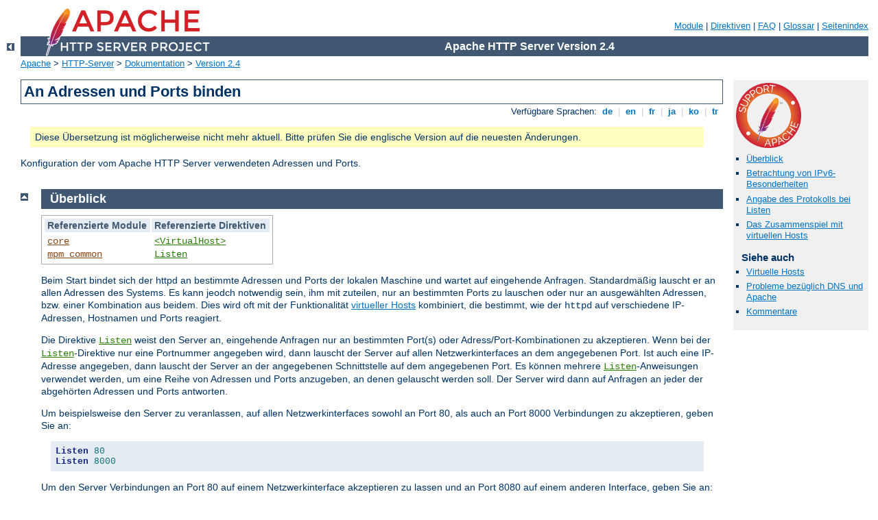

--- FILE ---
content_type: text/html
request_url: http://test.flordepot.de/manual/de/bind.html
body_size: 4878
content:
<?xml version="1.0" encoding="ISO-8859-1"?>
<!DOCTYPE html PUBLIC "-//W3C//DTD XHTML 1.0 Strict//EN" "http://www.w3.org/TR/xhtml1/DTD/xhtml1-strict.dtd">
<html xmlns="http://www.w3.org/1999/xhtml" lang="de" xml:lang="de"><head>
<meta content="text/html; charset=ISO-8859-1" http-equiv="Content-Type" />
<!--
        XXXXXXXXXXXXXXXXXXXXXXXXXXXXXXXXXXXXXXXXXXXXXXXXXXXXXXXXXXXXXXXXX
              This file is generated from xml source: DO NOT EDIT
        XXXXXXXXXXXXXXXXXXXXXXXXXXXXXXXXXXXXXXXXXXXXXXXXXXXXXXXXXXXXXXXXX
      -->
<title>An Adressen und Ports binden - Apache HTTP Server Version 2.4</title>
<link href="../style/css/manual.css" rel="stylesheet" media="all" type="text/css" title="Main stylesheet" />
<link href="../style/css/manual-loose-100pc.css" rel="alternate stylesheet" media="all" type="text/css" title="No Sidebar - Default font size" />
<link href="../style/css/manual-print.css" rel="stylesheet" media="print" type="text/css" /><link rel="stylesheet" type="text/css" href="../style/css/prettify.css" />
<script src="../style/scripts/prettify.min.js" type="text/javascript">
</script>

<link href="../images/favicon.ico" rel="shortcut icon" /></head>
<body id="manual-page"><div id="page-header">
<p class="menu"><a href="./mod/index.html">Module</a> | <a href="./mod/directives.html">Direktiven</a> | <a href="http://wiki.apache.org/httpd/FAQ">FAQ</a> | <a href="./glossary.html">Glossar</a> | <a href="./sitemap.html">Seitenindex</a></p>
<p class="apache">Apache HTTP Server Version 2.4</p>
<img alt="" src="../images/feather.png" /></div>
<div class="up"><a href="./index.html"><img title="&lt;-" alt="&lt;-" src="../images/left.gif" /></a></div>
<div id="path">
<a href="http://www.apache.org/">Apache</a> &gt; <a href="http://httpd.apache.org/">HTTP-Server</a> &gt; <a href="http://httpd.apache.org/docs/">Dokumentation</a> &gt; <a href="./index.html">Version 2.4</a></div><div id="page-content"><div id="preamble"><h1>An Adressen und Ports binden</h1>
<div class="toplang">
<p><span>Verf&#252;gbare Sprachen: </span><a href="../de/bind.html" title="Deutsch">&nbsp;de&nbsp;</a> |
<a href="../en/bind.html" hreflang="en" rel="alternate" title="English">&nbsp;en&nbsp;</a> |
<a href="../fr/bind.html" hreflang="fr" rel="alternate" title="Fran&#231;ais">&nbsp;fr&nbsp;</a> |
<a href="../ja/bind.html" hreflang="ja" rel="alternate" title="Japanese">&nbsp;ja&nbsp;</a> |
<a href="../ko/bind.html" hreflang="ko" rel="alternate" title="Korean">&nbsp;ko&nbsp;</a> |
<a href="../tr/bind.html" hreflang="tr" rel="alternate" title="T&#252;rk&#231;e">&nbsp;tr&nbsp;</a></p>
</div>
<div class="outofdate">Diese &#220;bersetzung ist m&#246;glicherweise
            nicht mehr aktuell. Bitte pr&#252;fen Sie die englische Version auf
            die neuesten &#196;nderungen.</div>

    <p>Konfiguration der vom Apache HTTP Server verwendeten Adressen und
    Ports.</p>
  </div>
<div id="quickview"><a href="https://www.apache.org/foundation/contributing.html" class="badge"><img src="../images/SupportApache-small.png" alt="Support Apache!" /></a><ul id="toc"><li><img alt="" src="../images/down.gif" /> <a href="#overview">&#220;berblick</a></li>
<li><img alt="" src="../images/down.gif" /> <a href="#ipv6">Betrachtung von IPv6-Besonderheiten</a></li>
<li><img alt="" src="../images/down.gif" /> <a href="#protocol">Angabe des Protokolls bei Listen</a></li>
<li><img alt="" src="../images/down.gif" /> <a href="#virtualhost">Das Zusammenspiel mit virtuellen Hosts</a></li>
</ul><h3>Siehe auch</h3><ul class="seealso"><li><a href="vhosts/index.html">Virtuelle Hosts</a></li><li><a href="dns-caveats.html">Probleme bez&#252;glich DNS und
    Apache</a></li><li><a href="#comments_section">Kommentare</a></li></ul></div>
<div class="top"><a href="#page-header"><img alt="top" src="../images/up.gif" /></a></div>
<div class="section">
<h2><a name="overview" id="overview">&#220;berblick</a></h2>
    

    <table class="related"><tr><th>Referenzierte Module</th><th>Referenzierte Direktiven</th></tr><tr><td><ul><li><code class="module"><a href="./mod/core.html">core</a></code></li><li><code class="module"><a href="./mod/mpm_common.html">mpm_common</a></code></li></ul></td><td><ul><li><code class="directive"><a href="./mod/core.html#virtualhost">&lt;VirtualHost&gt;</a></code></li><li><code class="directive"><a href="./mod/mpm_common.html#listen">Listen</a></code></li></ul></td></tr></table>

    <p>Beim Start bindet sich der httpd an bestimmte Adressen und Ports
    der lokalen Maschine und wartet auf eingehende Anfragen.
    Standardm&#228;&#223;ig lauscht er an allen Adressen des Systems.
    Es kann jeodch notwendig sein, ihm mit zuteilen, nur an bestimmten
    Ports zu lauschen oder nur an ausgew&#228;hlten Adressen, bzw. einer
    Kombination aus beidem. Dies wird oft mit der Funktionalit&#228;t <a href="vhosts/index.html">virtueller Hosts</a> kombiniert, die bestimmt, wie
    der <code>httpd</code> auf verschiedene IP-Adressen, Hostnamen und
    Ports reagiert.</p>

    <p>Die Direktive <code class="directive"><a href="./mod/mpm_common.html#listen">Listen</a></code>
    weist den Server an, eingehende Anfragen nur an bestimmten Port(s)
    oder Adress/Port-Kombinationen zu akzeptieren. Wenn bei der
    <code class="directive"><a href="./mod/mpm_common.html#listen">Listen</a></code>-Direktive nur eine
    Portnummer angegeben wird, dann lauscht der Server auf allen
    Netzwerkinterfaces an dem angegebenen Port. Ist auch eine IP-Adresse
    angegeben, dann lauscht der Server an der angegebenen Schnittstelle
    auf dem angegebenen Port.  Es k&#246;nnen mehrere <code class="directive"><a href="./mod/mpm_common.html#listen">Listen</a></code>-Anweisungen verwendet werden,
    um eine Reihe von Adressen und Ports anzugeben, an denen gelauscht
    werden soll. Der Server wird dann auf Anfragen an jeder der
    abgeh&#246;rten Adressen und Ports antworten.</p>

    <p>Um beispielsweise den Server zu veranlassen, auf allen
    Netzwerkinterfaces sowohl an Port 80, als auch an Port 8000
    Verbindungen zu akzeptieren, geben Sie an:</p>

    <div class="example"><pre class="prettyprint lang-config">Listen 80
Listen 8000</pre>
</div>

    <p>Um den Server Verbindungen an Port 80 auf einem Netzwerkinterface
    akzeptieren zu lassen und an Port 8080 auf einem anderen Interface, geben
    Sie an:</p>
      
    <div class="example"><pre class="prettyprint lang-config">Listen 192.0.2.1:80
Listen 192.0.2.5:8000</pre>
</div>

    <p>IPv6-Adressen m&#252;ssen wie im folgenden Beispiel in eckigen
      Klammern angegeben werden:</p>

    <div class="example"><pre class="prettyprint lang-config">Listen [2001:db8::a00:20ff:fea7:ccea]:80</pre>
</div>

    <div class="warning"><p>Sich &#252;berlappende <code class="directive"><a href="./mod/mpm_common.html#listen">Listen</a></code>-Direktiven generieren einen
    fatalen Fehler, der verhindert, dass der Server hochf&#228;hrt.</p>

    <div class="example"><p><code>
      (48)Address already in use: make_sock: could not bind to address [::]:80
    </code></p></div>

    <p><a href="http://wiki.apache.org/httpd/CouldNotBindToAddress">Diese
    Diskussion im Wiki</a> gibt weitere Tipps zur Fehlerbehebung.</p>
    </div>
  </div><div class="top"><a href="#page-header"><img alt="top" src="../images/up.gif" /></a></div>
<div class="section">
<h2><a name="ipv6" id="ipv6">Betrachtung von IPv6-Besonderheiten</a></h2>
    

    <p>Eine wachsende Anzahl von Plattformen implementiert IPv6. Die
    <a class="glossarylink" href="./glossary.html#apr" title="siehe Glossar">APR</a> unterst&#252;tzt IPv6 auf den meisten
    dieser Plattformen und erm&#246;glicht dem httpd, IPv6-Sockets zu
    verwenden und &#252;ber IPv6 gesendete Anfragen zu behandeln.</p>

    <p>F&#252;r httpd-Administratoren kommt erschwerend die Frage hinzu,
    ob IPv6-Sockets sowohl IPv4- als auch IPv6-Verbindungen handhaben
    k&#246;nnen. Zum Betrieb von IPv4-Verbindungen an IPv6-Sockets
    werden auf IPv6 abgebildete IPv4-Adressen <span class="transnote">(<em>Anm.d.&#220;.:</em> so genannete
    IPv4-gemappte IPv6-Adressen)</span> verwendet, welche
    standardm&#228;&#223;ig auf den meisten Plattformen erlaubt sind.
    Unter FreeBSD, NetBSD und OpenBSD jedoch sind sie
    standardm&#228;&#223;ig deaktiviert, um den Systemgrunds&#228;tzen
    dieser Plattformen zu entsprechen. Auf Systemen, wo dies
    standardm&#228;&#223;ig dekativiert ist, kann dieses Verhalten mit
    einem speziellen <code class="program"><a href="./programs/configure.html">configure</a></code>-Parameter f&#252;r den
    httpd ge&#228;ndert werden.</p>

    <p>Auf der anderen Seite ist die Verwendung von gemappten Adressen
    bei einigen Plattformen wie Linux und True64 der
    <strong>einzige</strong> Weg, sowohl IPv4 wie auch IPv6 zu
    verwenden. Wenn Sie m&#246;chten, dass der <code>httpd</code> IPv4-
    und IPv6-Verbindungen mit einem Minimum an Sockets behandelt, was
    die Verwendung von IPv4-gemappten IPv6-Adressen erfordert, dann
    m&#252;ssen Sie die <code class="program"><a href="./programs/configure.html">configure</a></code>-Option
    <code>--enable-v4-mapped</code> angeben.</p>

    <p><code>--enable-v4-mapped</code> ist die Voreinstellung auf allen
    Plattformen au&#223;er FreeBSD, NetBSD und OpenBSD, so dass Ihr
    httpd wahrscheinlich so &#252;bersetzt wurde.</p>

    <p>Geben Sie wie in dem folgenden Beispiel bei allen <code class="directive"><a href="./mod/mpm_common.html#listen">Listen</a></code>-Anweisungen eine IPv4-Adresse
    an, wenn Sie m&#246;chten, dass Ihr httpd lediglich IPv4-Adressen
    behandelt, unabh&#228;ngig davon, was Ihre Plattform und die APR
    unterst&#252;tzen:</p>

    <div class="example"><pre class="prettyprint lang-config">Listen 0.0.0.0:80
Listen 192.0.2.1:80</pre>
</div>

    <p>Wenn Sie m&#246;chten, dass der httpd IPv4- und IPv6-Verbindungen
    an separaten Sockets behandelt (d.h. IPv4-gemappte Adressen
    deaktiviert werden sollen) und Ihre Plattform es unterst&#252;tzt,
    dann m&#252;ssen Sie die <code class="program"><a href="./programs/configure.html">configure</a></code>-Option
    <code>--disable-v4-mapped</code> angeben.  Unter FreeBSD, NetBSD und
    OpenBSD ist <code>--disable-v4-mapped</code> voreingestellt.</p>
  </div><div class="top"><a href="#page-header"><img alt="top" src="../images/up.gif" /></a></div>
<div class="section">
<h2><a name="protocol" id="protocol">Angabe des Protokolls bei Listen</a></h2>
    
    <p>Das optionale zweite <var>Protokoll</var>-Argument von <code class="directive"><a href="./mod/mpm_common.html#listen">Listen</a></code> ist f&#252;r die meisten
    Konfigurationen gar nicht erforderlich. Wenn nicht angegeben, sind
    <code>https</code> f&#252;r Port 443 und <code>http</code> f&#252;r
    alle anderen Ports die Voreinstellungen. Die Protokollangabe wird
    sowohl dazu verwendet, herauszufinden, welches Modul Anfragen
    verarbeiten soll, als auch, um protokollspezifische Optimierungen
    bei der <code class="directive"><a href="./mod/core.html#acceptfilter">AcceptFilter</a></code>-Direktive
    zu aktivieren.</p>

    <p>Sie m&#252;ssen das Protokoll nur angeben, wenn Sie
    ungew&#246;hnliche Ports benutzen, beispielsweise <code>https</code>
    auf Port 8443:</p>

    <div class="example"><pre class="prettyprint lang-config">Listen 192.170.2.1:8443 https</pre>
</div>
  </div><div class="top"><a href="#page-header"><img alt="top" src="../images/up.gif" /></a></div>
<div class="section">
<h2><a name="virtualhost" id="virtualhost">Das Zusammenspiel mit virtuellen Hosts</a></h2>
    

    <p>Die Direktive <code class="directive"><a href="./mod/mpm_common.html#listen">Listen</a></code>
    implementiert keine virtuellen Hosts - sie teilt dem Hauptserver
    lediglich mit, an welchen Adressen und Ports er zu lauschen hat.
    Werden keine <code class="directive"><a href="./mod/core.html#virtualhost">&lt;VirtualHost&gt;</a></code>-Container verwendet, dann
    verh&#228;lt sich der Server bei allen angenommenen Anfragen gleich.
    <code class="directive"><a href="./mod/core.html#virtualhost">&lt;VirtualHost&gt;</a></code>-Abschnitte k&#246;nnen jedoch
    dazu verwendet werden, ein unterschiedliches Verhalten f&#252;r eine
    oder mehrere Adressen und Ports festzulegen. Um einen virtuellen
    Host einzurichten, muss dem Server zun&#228;chst mitgeteilt werden,
    an den betreffenden Adressen oder Ports zu lauschen. Dann sollte ein
    <code class="directive"><a href="./mod/core.html#virtualhost">&lt;VirtualHost&gt;</a></code>-Abschnitt f&#252;r die
    angebene Adresse und den angegebenen Port erstellt werden, um das
    Verhalten dieses virtuellen Hosts festzulegen. Beachten Sie bitte,
    dass auf einen <code class="directive"><a href="./mod/core.html#virtualhost">&lt;VirtualHost&gt;</a></code> nicht zugegriffen werden
    kann, wenn er f&#252;r eine Adresse und einen Port eingerichtet
    wurde, an dem der Server nicht lauscht.</p>
  </div></div>
<div class="bottomlang">
<p><span>Verf&#252;gbare Sprachen: </span><a href="../de/bind.html" title="Deutsch">&nbsp;de&nbsp;</a> |
<a href="../en/bind.html" hreflang="en" rel="alternate" title="English">&nbsp;en&nbsp;</a> |
<a href="../fr/bind.html" hreflang="fr" rel="alternate" title="Fran&#231;ais">&nbsp;fr&nbsp;</a> |
<a href="../ja/bind.html" hreflang="ja" rel="alternate" title="Japanese">&nbsp;ja&nbsp;</a> |
<a href="../ko/bind.html" hreflang="ko" rel="alternate" title="Korean">&nbsp;ko&nbsp;</a> |
<a href="../tr/bind.html" hreflang="tr" rel="alternate" title="T&#252;rk&#231;e">&nbsp;tr&nbsp;</a></p>
</div><div class="top"><a href="#page-header"><img src="../images/up.gif" alt="top" /></a></div><div class="section"><h2><a id="comments_section" name="comments_section">Kommentare</a></h2><div class="warning"><strong>Notice:</strong><br />This is not a Q&amp;A section. Comments placed here should be pointed towards suggestions on improving the documentation or server, and may be removed by our moderators if they are either implemented or considered invalid/off-topic. Questions on how to manage the Apache HTTP Server should be directed at either our IRC channel, #httpd, on Libera.chat, or sent to our <a href="https://httpd.apache.org/lists.html">mailing lists</a>.</div>
<script type="text/javascript"><!--//--><![CDATA[//><!--
var comments_shortname = 'httpd';
var comments_identifier = 'http://httpd.apache.org/docs/2.4/bind.html';
(function(w, d) {
    if (w.location.hostname.toLowerCase() == "httpd.apache.org") {
        d.write('<div id="comments_thread"><\/div>');
        var s = d.createElement('script');
        s.type = 'text/javascript';
        s.async = true;
        s.src = 'https://comments.apache.org/show_comments.lua?site=' + comments_shortname + '&page=' + comments_identifier;
        (d.getElementsByTagName('head')[0] || d.getElementsByTagName('body')[0]).appendChild(s);
    }
    else { 
        d.write('<div id="comments_thread">Comments are disabled for this page at the moment.<\/div>');
    }
})(window, document);
//--><!]]></script></div><div id="footer">
<p class="apache">Copyright 2025 The Apache Software Foundation.<br />Lizenziert unter der <a href="http://www.apache.org/licenses/LICENSE-2.0">Apache License, Version 2.0</a>.</p>
<p class="menu"><a href="./mod/index.html">Module</a> | <a href="./mod/directives.html">Direktiven</a> | <a href="http://wiki.apache.org/httpd/FAQ">FAQ</a> | <a href="./glossary.html">Glossar</a> | <a href="./sitemap.html">Seitenindex</a></p></div><script type="text/javascript"><!--//--><![CDATA[//><!--
if (typeof(prettyPrint) !== 'undefined') {
    prettyPrint();
}
//--><!]]></script>
</body></html>